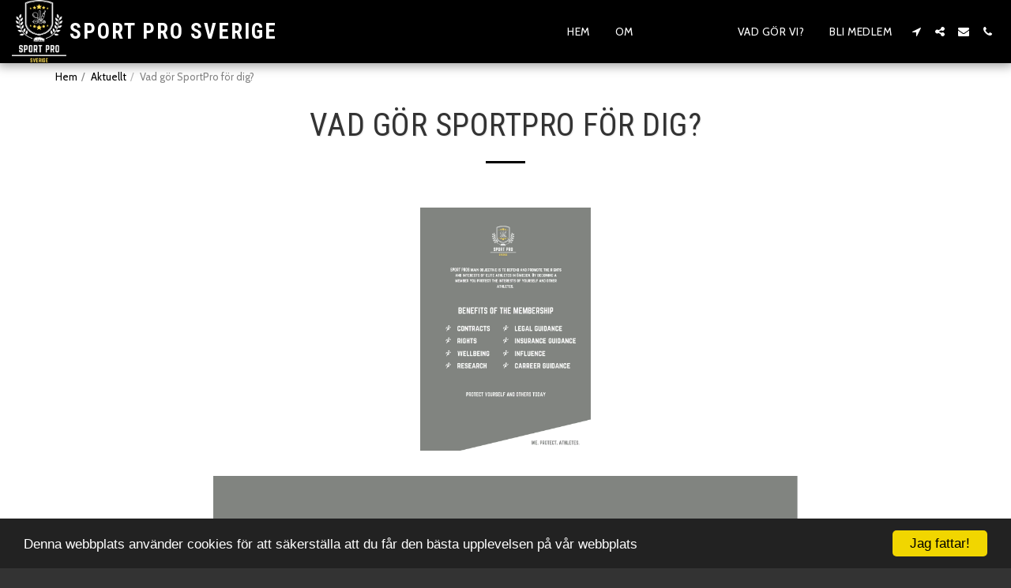

--- FILE ---
content_type: application/javascript; charset=UTF-8
request_url: https://cdn-cms-s-8-4.f-static.net/manager/translation_JS/website_jsTranslations.js?l=sv&a=1&v=y8412442026
body_size: 5312
content:
var translations = {"sent"	  		   : "Skickats!","enterYourQuery" 	   : "Ange din fr\u00e5ga","loading"		   : "L\u00e4ser in...","closeEsc"		   : "St\u00e4ng (Esc)","previousLeftArrowKey"	   : "F\u00f6reg\u00e5ende (v\u00e4nster piltangent)","NextRightArrowKey"	   : "N\u00e4sta (h\u00f6gerpil)","of"		   	   : "av","more"		   	   : "MER","cart"		   	   :"Vagn","SearchResult"		   : "S\u00f6kresultat","ChooseTheAmountDonate"    : "V\u00e4lj det belopp du vill donera","blogReviewMessage"	   : "Tack! Din kommentar kommer att publiceras efter att den har godk\u00e4nts av administrat\u00f6ren.","productReviewMessage"	   : "Tack! Din recension kommer att publiceras efter att den har godk\u00e4nts av administrat\u00f6ren.","ConfirmMailingSubscrive"  : "Bekr\u00e4fta din e-postadress f\u00f6r att slutf\u00f6ra ditt prenumeration","subscribeTellAboutYou"  : "Ber\u00e4tta om dig sj\u00e4lv","imageCouldNotLoaded"      : "<a href=\"%url%\">Bilden<\/a> kunde inte laddas.","searchInputValidation"    : "Ange en giltig s\u00f6kfr\u00e5ga.","subscribed"               : "prenumererar","jqueryValidMsgRequire"    : "Detta f\u00e4lt kr\u00e4vs.","jqueryValidMsgRemote"     : "Var sn\u00e4ll och \u00e5tg\u00e4rda detta f\u00e4lt.","jqueryValidMsgEmail"      : "Ange en giltig e-postadress.","jqueryValidMsgUrl"        : "Var god och skriv in en giltig url.","jqueryValidMsgDate"       : "Var v\u00e4nlig ange ett giltigt datum.","jqueryValidMsgDateISO"    : "Ange ett giltigt datum (ISO).","jqueryValidMsgNumber"     : "Var v\u00e4nlig skriv in ett giltigt nummer.","jqueryValidMsgDigits"     : "Ange bara siffror.","jqueryValidMsgCreditcard" : "Ange ett giltigt kreditkortsnummer.","jqueryValidMsgEqualTo"    : "V\u00e4nligen ange samma v\u00e4rde igen.","jqueryValidMsgAccept"     : "Ange ett v\u00e4rde med giltigt till\u00e4gg.","jqueryValidMsgMaxlength"  : "Ange inte mer \u00e4n {0} tecken.","jqueryValidMsgMinlength"  : "Ange minst {0} tecken.","jqueryValidMsgRangelength":"Ange ett v\u00e4rde mellan {0} och {1} tecken l\u00e5ngt.","jqueryValidMsgRange"	   : "Ange ett v\u00e4rde mellan {0} och {1}.","jqueryValidMsgMax"	   : "Ange ett v\u00e4rde som \u00e4r mindre \u00e4n eller lika med {0}.","jqueryValidMsgMin"	   : "Ange ett v\u00e4rde st\u00f6rre \u00e4n eller lika med {0}.","sending"		   : "S\u00e4ndning","firstName"		   : "F\u00f6rnamn","lastName"		   : "Efternamn","phone"			   : "Telefon","emailAddress"		   : "E-postadress","fileUpload"		   : "Filuppladdning","send"			   : "Skicka","search"		   : "S\u00f6k","productvalidatorPopover"  : "obligatoriskt f\u00e4lt","SpecialRequest" 	   : "S\u00e4rskild beg\u00e4ran","restaurantReservation"    : "Restaurangreservation","ThankYouAuto"		   : "Best\u00e4llningen \u00e4r klar, tack f\u00f6r din best\u00e4llning!","ThankYouManual"	   : "Best\u00e4llningen har inte slutf\u00f6rts \u00e4nnu. Vi kommer att kontakta dig snart","Ok"			   : "OK","OrderNumber"		   : "Ordernummer","Date"			   : "Datum","Hour"			   : "Timme","TableSize"		   : "Tabellstorlek","NoAvailableTime"	   : "Tyv\u00e4rr, det finns ingen tillg\u00e4nglig tid f\u00f6r detta datum. V\u00e4nligen f\u00f6rs\u00f6k med ett annat datum.","message"	           : "Meddelande","ThankYou"	           : "Tack","error_title"	   	   : "Fel","error_body"	   	   : "Hoppsan, n\u00e5got gick fel","limitTickets"	   : "Gr\u00e4ns f\u00f6r:","tickets"	   : "biljetter","registrationClosed"       : "Registreringen \u00e4r st\u00e4ngd. Kontakta oss f\u00f6r mer information.","Sunday"		   : "s\u00f6ndag","Monday"		   : "m\u00e5ndag","Tuesday"		   : "tisdag","Wednesday"		   : "onsdag","Thursday"		   : "torsdag","Friday"		   : "fredag","Saturday"		   : "l\u00f6rdag","foodDeliverybootBoxTitle" : "Orderf\u00f6nster","addToCart"                : "L\u00e4gg till i kundvagn","save"                	   : "Spara","ThankYouAfterSubmmit" 	   : "Tack f\u00f6r att du kontaktar oss. Vi har f\u00e5tt ditt meddelande och kommer att svara p\u00e5 dig snart.","country" 					: "Land","productQuntityLimit" 		: "Produkten \u00e4r begr\u00e4nsad till h\u00f6gst {{units_limitation}} enheter.","productQuntityLimitMin" 		: "Produkten \u00e4r begr\u00e4nsad till minst {{units_limitation}} enheter.","forumDeleteTopic" 		: "Om du tar bort ett \u00e4mne tas alla relaterade svar permanent bort. \u00c4r du s\u00e4ker p\u00e5 att du vill ta bort det?","forumDeleteTopicTitle" 	: "Radera \u00e4mnet","forumDeleteReply" 		: "\u00c4r du s\u00e4ker p\u00e5 att du vill ta bort det h\u00e4r svaret?","forumDeleteReplyTitle" 	: "Radera svar","forumNewTopic" 	: "Nytt \u00e4mne","forumCreateNewTopic" 	: "Skapa ett nytt \u00e4mne","forumCountOfTotalPosts" 	: "Publicera totalt {{numbers_of_posts}} inl\u00e4gg","forumSearchPlaceholder" 	: "S\u00f6k efter \u00e4mnen, inl\u00e4gg eller kategorier","forumLastReply" 	: "Sista svar","follow" 	: "F\u00f6lj","following" 	: "F\u00f6ljande","forumReplies" 	: "svar","forumFrequentPosters" 	: "Vanliga affischer","chooseCategory" 	: "V\u00e4lj kategori","linkCopiedToClipboard" 	: "L\u00e4nk kopierad till urklipp","edit" 	: "Redigera","settings" 	: "inst\u00e4llningar","created" 	: "Skapad","seeMore" 	: "Se mer","options" 	: "alternativ","joined" 	: "Blev medlem","posted" 	: "Postad","category" 	: "Kategori","areYouSure": "\u00c4r du s\u00e4ker?","yes" 	: "Ja","no" 	: "Nej","insertTopicTitle" 	: "S\u00e4tt in \u00e4mnetitel","insertTopicMessage" 	: "S\u00e4tt in meddelandet","reply" 	: "Svar","addReply" 	: "L\u00e4gg till ett svar","address" 	: "Adress:","city" 	: "Stad:","state" 	: "Stat:","zipCode" 	: "Postnummer:","instructions" 	: "Instruktioner:","country_v2" : "Land:","chooseDate": "V\u00e4lj datum","chooseDateAndTime": "V\u00e4lj datum och tid","chooseTime": "V\u00e4lj tid","total" : "Total:","reviewBad": "d\u00e5lig","reviewPoor": "fattig","reviewRegular": "regelbunden","reviewGood": "Bra","reviewGorgeous": "underbar","popupButtonSelected": "V\u00e4lj","eCommerceSort": {"sortBy": "Sortera efter","recommended": "Rekommenderad","byHighPrice": "Pris, h\u00f6gt till l\u00e5gt","byLowerPriceBy": "Pris, l\u00e5gt till h\u00f6gt",},"globalContactEmail": {"fullName": "Fullst\u00e4ndiga namn","description": "Beskrivning","subject": "\u00c4mne","contactUs": "Kontakta oss","infoBox": "Fyll i formul\u00e4ret eller skicka ett direkt e-postmeddelande till: {{email_address}}","thankYouMessage": "Tack f\u00f6r att du kontaktar oss.","thankYouCloseBtn": "St\u00e4nga"    },"editStructure": "Redigera struktur","editLogo": "Redigera","eventNumberOfTickets": "V\u00e4lj hur m\u00e5nga biljetter du vill k\u00f6pa.","magicBtn": {"editMagicContactButton": "Redigera kontakt","editMagicShareButton": "Redigera Dela","contactUs": {"title": "Kontakt","submitBtn": "Kontakta oss","ThankYouAfterSubmmit": "Tack f\u00f6r att du kontaktar oss. Vi har f\u00e5tt ditt meddelande och kommer att svara p\u00e5 dig snart.","fields": {"name": "namn","phone": "Telefon","emailAddress": "E-postadress","emailAddressValidationdMsg": "Ange ett giltigt e-postmeddelande.","message": "Meddelande","requiredMsg": "Detta f\u00e4lt kr\u00e4vs.",}},"copyLink": {"success": "L\u00e4nken har kopierats till Urklipp.",},"ExternalLinksPreventor": {"title": "Endast publicerad version","previewExternalLinkMsg": "Du f\u00f6rs\u00f6ker g\u00e5 till en extern l\u00e4nk fr\u00e5n webbplatsens f\u00f6rhandsgranskningsl\u00e4ge. Publicera din webbplats och f\u00f6rs\u00f6k igen fr\u00e5n webbadressen till din webbplats.",},"facebookMessenger": {"title": "Facebook",},"whatsApp": {"title": "WhatsApp",},"phone": {"title": "Telefon",},"skype": {"title": "Skype",},"telegram": {"title": "Telegram",},"facebook": {"title": "Facebook",},"twitter": {"title": "Twitter",},"pinterest": {"title": "Pinterest",},"gmail": {"title": "Gmail",},"linkedIn": {"title": "Linkedin",},"tumblr": {"title": "tumblr",},"emailApp": {"title": "E-post-app",},"copyLink": {"title": "Kopiera l\u00e4nk",},"microsoftTeams": {"title": "Microsoft Teams",}},"fillOutAtLeastOneField": "Du m\u00e5ste fylla i minst ett f\u00e4lt innan du skickar in detta formul\u00e4r.","productCallToAction": {"fullName": "Fullst\u00e4ndiga namn","description": "Beskrivning","subject": "\u00c4mne","title": "Kontakta oss","infoBox": "Fyll i f\u00f6ljande formul\u00e4r om du \u00e4r intresserad av den h\u00e4r produkten:","thankYouMessage": "Tack f\u00f6r att du kontaktar oss.","thankYouCloseBtn": "St\u00e4nga","phone": "Telefon","productName": "Produktnamn:"    },"flipClock": {"years"   : "\u00e5r","months"  : "M\u00e5nader","days"    : "dagar","hours"   : "timmar","minutes" : "Minuter","seconds" : "sekunder"    },"previewExternalLinkTitle": "Extern l\u00e4nk","previewExternalLinkMsg": "Du f\u00f6rs\u00f6ker g\u00e5 till en extern l\u00e4nk {{externalLink}} fr\u00e5n kontrollpanelen, som \u00e4r inaktiverad h\u00e4r. G\u00e5 till f\u00f6rhandsvisning p\u00e5 helsk\u00e4rm f\u00f6r att f\u00e5 det att fungera.","returnPolicy": "Returpolicy","calendarHandler": {"days": {"sunday": "s\u00f6ndag","monday": "m\u00e5ndag","tuesday": "tisdag","wednesday": "onsdag","thursday": "torsdag","friday": "fredag","saturday": "l\u00f6rdag"        },"daysShort": {"sun": "Sol","mon": "M\u00e5n","tue": "Tis","wed": "Ons","thu": "Tor","fri": "Fre","sat": "L\u00f6r"        },"daysMin": {"su": "Sol","mo": "M\u00e5n","tu": "Tis","we": "Ons","th": "Tor","fr": "Fre","sa": "L\u00f6r"        },"months": {"january": "Januari","february": "Februari","march": "Mars","april": "April","may": "Maj","june": "Juni","july": "Juli","august": "Augusti","september": "September","october": "Oktober","november": "November","december": "December"        },"monthsShort": {"jan": "jan","feb": "februari","mar": "mar","apr": "april","may": "Maj","jun": "juni","jul": "juli","aug": "augusti","sep": "september","oct": "oktober","nov": "november","dec": "December"        },"today": "I dag","clear": "Klar",},"enterYourEmail": "Ange din e-postadress","subscribe": "Prenumerera","backInStock": {"name": "Fullst\u00e4ndiga namn","namePlaceHolder": "Ange ditt fullst\u00e4ndiga namn","phone": "Telefon","phonePlaceHolder": "Skriv in ditt telefonnummer","message": "Den h\u00e4r funktionen \u00e4r endast tillg\u00e4nglig p\u00e5 den publicerade versionen av din webbplats","title": "Tillbaka i lager Beg\u00e4ran",},"layouts": "layouter","pages": "sidor","remove": "Avl\u00e4gsna","print": "Skriva ut","download": "Ladda ner","suggestTextTool": {"apply": "L\u00e4gg till","title": "F\u00f6reslagen text","ai": {"generate": "Generera","noResults": "Vi ber om urs\u00e4kt. Det verkar ha uppst\u00e5tt ett problem vid generering av resultat. V\u00e4nligen f\u00f6rs\u00f6k igen.","category": "Kategori","business": "Webbplatsens namn","custom": "Best\u00e4llnings","contentType": "Inneh\u00e5llstyp","categoryTT": "Ange din f\u00f6retagskategori, t.ex. Spelevenemang","businessTT": "Ange ditt webbplatsnamn","contentTypeTT": "H\u00e4r kan du v\u00e4lja vilken typ av inneh\u00e5ll du vill visa f\u00f6r dina anv\u00e4ndare, t.ex. startsidans rubriker och text om oss.","customTT": "H\u00e4r kan du l\u00e4gga till beskrivningen f\u00f6r din anpassade \"Om\"-sida","categoryPH": "Biluthyrning, tennisklubb...","customPH": "Om-sida f\u00f6r MAGICPLAN-f\u00f6retaget....","showMore": "Visa mer","about": "Om oss","titleOption": "Titlar","shortAboutOption": "Kort om sida","longAboutOption": "L\u00e5ng om sida","customOption": "Best\u00e4llnings","about": "Om webbplatsen","aboutTT": "Ange en kort beskrivning av din webbplats","aboutPH": "Elektronisk butik online","focus": "Fokus","focusTT": "L\u00e4gg till en fokusmening eller ett ord f\u00f6r att f\u00e5 resultat som endast \u00e4r relaterade till ett specifikt f\u00e4lt.","focusPH": "Hur man b\u00f6rjar...","applied": "Lagt till","required": "Fyll i ett av f\u00e4lten f\u00f6r att skapa nytt inneh\u00e5ll.","loadingMsg": "Vi anv\u00e4nder avancerade AI-algoritmer f\u00f6r att skapa din text.<BR> Detta tar vanligtvis n\u00e5gra \u00f6gonblick.<BR> Tack f\u00f6r ditt t\u00e5lamod!","onboarding": {"save": "Spara data","title": "V\u00e4nligen ange mer information om din webbplats","error": "L\u00e4gg till inneh\u00e5ll om din webbplats och dess kategori.",}},},"uploadFileLimitSize": "Filstorleken \u00f6verskrider gr\u00e4nsen p\u00e5 {{mb_in_number}}  MB.","jqueryValidSpacesOnlyMsg": "Ange en giltig text och inte bara mellanslag","previewRemoveSectionTT": "Ta bort sektionen","activeOrderPopup": {"messageTitle": "Denna produkt har tagit slut.","messageBody": "Tyv\u00e4rr \u00e4r vi f\u00f6r n\u00e4rvarande slut i lager f\u00f6r denna artikel. Vi vet att det \u00e4r en besvikelse, men kom tillbaka senare eller utforska andra alternativ i v\u00e5r butik. Tack f\u00f6r visat intresse!",},"seatMap": {"cart": "Vagn","emptyCart": "Inga biljetter \u00e4nnu","serviceFee": "Serviceavgift","total": "Total","checkoutBtn": "Kolla upp","table": "Tabell","row": "Rad","seat": "Plats",},"productSubscriptionError": "V\u00e4nligen v\u00e4lj ett av prenumerationsalternativen","reportAbusePopup": {"reportAbuseTitle": "Rapportera missbruk","reportAbuseExp": "Om du st\u00f6ter p\u00e5 inneh\u00e5ll eller beteende som du anser bryter mot v\u00e5ra gemenskapsregler, v\u00e4nligen anv\u00e4nd detta formul\u00e4r f\u00f6r att rapportera det till oss.","reportType": "Typ av missbruk","reportTypeSpam": "Spam","reportTypeHarassment": "Trakasserier","reportTypeInappropriateContent": "Ol\u00e4mpligt inneh\u00e5ll","reportTypeOther": "\u00d6vrig","reportDetails": "Detaljer:","reportDetailsExp": "V\u00e4nligen ge mer information om missbruket...","reporterEmailTXT": "Din e-post (valfritt):","reporterSubmit": "Skicka rapport","reporterThankYouTitle": "Tack f\u00f6r din rapport!","reporterThankYouExp": "Vi uppskattar att du tar dig tid att hj\u00e4lpa oss uppr\u00e4tth\u00e5lla en s\u00e4ker och v\u00e4lkomnande gemenskap. V\u00e5rt team kommer att granska din rapport och vidta l\u00e4mpliga \u00e5tg\u00e4rder.","reporterCloseBtn": "St\u00e4nga",},"wizardPreviewDisabledPreviewButtons": "F\u00f6rhandsgranskningsl\u00e4ge f\u00f6r spr\u00e5k: Hanteringsknappar \u00e4r inaktiverade. Klicka f\u00f6r att \u00e5terg\u00e5 till standardspr\u00e5ket.","scheduleBooking": {"scheduleSessionDate": "Sessionsdatum","scheduleTime": "Tid","scheduleRepeats": "Upprepningar","scheduleStaff": "Staff","scheduleSummary": "Schema\u00f6versikt","durationPH": "Timme","durationPM": "Minuter","durationPH2": "timmar","courseScheduleList": "Kursschema","totalSessions": "Totalt antal sessioner","noSessions": "Inga sessioner","showFullList": "Visa fullst\u00e4ndig lista","duration": "Varaktighet",},"helloWithName": "Hej, {{name}}","orders": "Order","notifications": "anm\u00e4lningar",};